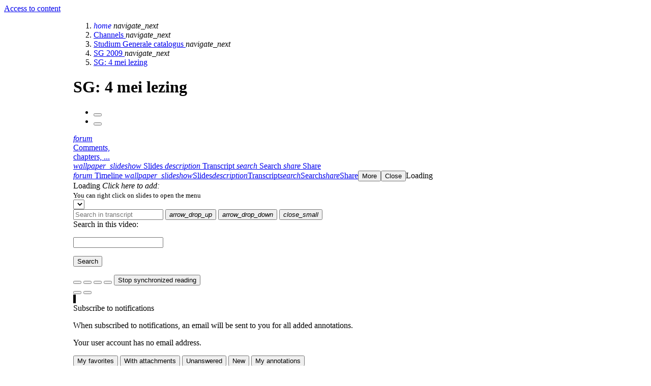

--- FILE ---
content_type: text/html; charset=utf-8
request_url: https://video.uu.nl/permalink/v1261a6e54e3c42detaa/
body_size: 53787
content:
<!DOCTYPE html>
<html xmlns="http://www.w3.org/1999/xhtml" id="id_page_permalinkv1261a6e54e3c42detaa" class="media-page" lang="en">
<head>
    
        <!-- Global site tag (gtag.js) - Google Analytics -->
        <script async src="https://www.googletagmanager.com/gtag/js?id=UA-90301041-34"></script>
        <script>
            window.dataLayer = window.dataLayer || [];
            function gtag () {
                dataLayer.push(arguments);
            }
            gtag('js', new Date());
            gtag('config', 'UA-90301041-34');
            /*
            function gaSend (category, action, label) {
                gtag('event', action, {event_category: 'v13.3.2__' + category, event_label: label});
            }
            document.addEventListener('player:analytics', function (event) {
                gaSend('Player', event.detail.name, event.detail.value)
            });
            document.addEventListener('sidebar:analytics', function (event) {
                gaSend('Sidebar', event.detail.name, event.detail.value)
            });
            */
        </script>
    
    <meta http-equiv="content-type" content="text/html; charset=utf-8"/>
    <meta name="viewport" content="width=device-width, initial-scale=1.0, shrink-to-fit=no"/>
    <meta name="copyright" content="UbiCast - All rights reserved"/>
    <meta name="DC.Format" content="text/html"/>
    <title>SG: 4 mei lezing - Utrecht University - Video platform</title>
    
    
    <meta name="title" content="SG: 4 mei lezing"/>
    <meta name="DC.title" content="SG: 4 mei lezing"/>
    
    
    <meta name="description" content="Presenters: Schutten, Jan Paul"/>
    <meta name="DC.description" content="Presenters: Schutten, Jan Paul"/>
    
    
    <meta property="og:site_name" content="Utrecht University - Video platform"/>
    <meta property="og:url" content="https://video.uu.nl/permalink/v1261a6e54e3c42detaa/"/>
    <meta property="og:title" content="SG: 4 mei lezing"/>
    <meta property="og:image" content="https://video.uu.nl/thumb/v1261a6e54e3c42detaa/medium/"/>
    <meta property="og:description" content="Presenters: Schutten, Jan Paul"/>
    <!-- thumb for facebook -->
    <link rel="image_src" href="/thumb/v1261a6e54e3c42detaa/medium/"/>

    <link rel="alternate" type="application/json+oembed" title="SG: 4 mei lezing" href="/oembed/?url=https%3A%2F%2Fvideo.uu.nl%2Fpermalink%2Fv1261a6e54e3c42detaa%2F&format=json"/>
    <link rel="alternate" type="text/xml+oembed" title="SG: 4 mei lezing" href="/oembed/?url=https%3A%2F%2Fvideo.uu.nl%2Fpermalink%2Fv1261a6e54e3c42detaa%2F&format=xml"/>


    <link id="favicon_link" rel="shortcut icon" href="/public/images/custom/uu_logo_adresbalk.png?_=65"/>
    <link rel="alternate" type="application/rss+xml" title="Latest videos added" href="/rss.xml"/>

    <link rel="stylesheet" type="text/css" href="/static/mediaserver/stylesheets/fonts.css?_=410ab0"/>

    
        <link rel="stylesheet" type="text/css" href="/static/mediaserver/fonts/fa/font-awesome.min.css?_=410ab0"/>
        <link rel="stylesheet" type="text/css" href="/static/mediaserver/odm/odm.min.css?_=410ab0"/>
        <link rel="stylesheet" type="text/css" href="/static/mediaserver/stylesheets/ubi-legacy-common-css.min.css?_=410ab0"/>
        <link rel="stylesheet" type="text/css" href="/static/mediaserver/flags/css/flag-icons.min.css?_=410ab0"/>
        <link rel="stylesheet" type="text/css" href="/static/mediaserver/ms-js/ms-browser.min.css?_=410ab0"/>
        <link rel="stylesheet" type="text/css" href="/static/mediaserver/ms-js/ms-items.min.css?_=410ab0"/>

        <script type="text/javascript" src="/static/mediaserver/jsu/dist/jsu.min.js?_=410ab0"></script>
        <script type="text/javascript" src="/static/mediaserver/odm/odm.min.js?_=410ab0"></script>
        <script type="text/javascript" src="/static/mediaserver/jsu/vendors/jquery/jquery.min.js?_=410ab0"></script>
        <script type="text/javascript" src="/static/mediaserver/javascripts/ajax-csrf.js?_=410ab0"></script>
        
        <script type="text/javascript" src="/static/mediaserver/ms-js/ms-api.min.js?_=410ab0"></script>
        <script type="text/javascript" src="/static/mediaserver/javascripts/base-scripts.js?_=410ab0"></script>
        <script type="text/javascript">
            /* globals jsu, ubiBaseJS, MSAPIClient */
            jsu.useLang('en');
            window.MSAPI = new MSAPIClient();
            window.ubiBaseJS = new UbiBaseJS({
                
                cookiesMsgAllowed: true
            });
            window.recordPopupUrl = '/add-content/record/window/';
            window.reLoginUrl = '/login/iframe/?next=/message/iframe/success/';
            window.odmConf = {'extraCssClasses': ['ubi-legacy']};
        </script>
    

    
        
<script id="angular_data" type="application/json">
    {
        "about_url": "/about/",
        "allow_autocam": true,
        "allow_live_webstudio": false,
        "catalog_fields_to_display": ["duration", "description", "creation_date", "views", "annotations", "storage", "add_date", "type", "parent", "channel_content", "rss_links"],
        "contact_url": "mailto:Teachingsupport@uu.nl",
        "cookies_url": "/static/mediaserver/docs/Nudigs_Cookies-policy.pdf",
        "default_search_in_fields": ["title", "description", "keywords", "speaker", "annotations", "extref"],
        "custom_title": "Utrecht University \u002D Video platform",
        "display_categories_in_menu": false,
        "display_cookies_portal": true,
        "display_language_flag": true,
        "favicon_url": "/public/images/custom/uu_logo_adresbalk.png",
        "footer_text": "",
        "help_href": "https://manuals.uu.nl/manual/?_tags\u003Dvideoplatform",
        "language": "en",
        "legal_urls": [],
        "lives_interval": 30,
        "logo_url": "/public/images/custom/logo-en_2021_55x200px_150dpi-01.png",
        "maintenance_message": "\u003Cdiv class\u003D\u0022title\u0022\u003E\u003C/div\u003E\u000A\u003Cdiv class\u003D\u0022text\u0022\u003E\u000A    \u003Cdiv class\u003D\u0022paragraph\u0022 style\u003D\u0022max\u002Dwidth: 700px\u003B\u0022\u003E\u000A        \u003Ch3\u003EServers update\u003C/h3\u003E\u000A        \u003Cp\u003EA minor update is scheduled on Wednesday, January 21 st at 10:00 pm (Paris time).\u003C/p\u003E\u000A        \u003Cp\u003EThe service will experience short outages during at most 3 hours.\u003C/p\u003E\u000A        \u003Cbr/\u003E\u000A        \u003Chr/\u003E\u000A        \u003Cp\u003E\u003Ci\u003EThe UbiCast team\u003C/i\u003E\u003C/p\u003E\u000A    \u003C/div\u003E\u000A\u003C/div\u003E\u000A\u000A",
        "sitemap_url": "/sitemap/",
        "skin_theme": "",
        "static_base_url": "/static/mediaserver/mediaserver-angular/",
        "suggested_languages": ["eng", "fre", "fin", "ger", "spa", "dut", "ita", "pol", "por"],
        "trash_enabled": true,
        "user_authenticated": false,
        "upload_disabled": false,
        "white_label": false
    }
</script>

    <style>
        html {
            scroll-padding-top: calc(1em + var(--header-height));
        }
        #global {
            margin-top: var(--header-height);
            margin-left: 8.5em;
        }
        .sm #global,
        .xs #global {
            margin-left: 0;
        }
        .xs #global {
            margin-top: var(--header-height, 56px);
        }
    </style>
    
        <link rel="stylesheet" href="/static/mediaserver/mediaserver-angular-header/styles.css?_=410ab0" media="print" onload="this.media='all'">
        <noscript><link rel="stylesheet" href="/static/mediaserver/mediaserver-angular-header/styles.css?_=410ab0"></noscript>
        <script src="/static/mediaserver/mediaserver-angular-header/polyfills.js?_=410ab0" type="module" defer></script>
        <script src="/static/mediaserver/mediaserver-angular-header/main.js?_=410ab0" type="module" defer></script>

        <link rel="stylesheet" href="/static/mediaserver/mediaserver-angular-footer/styles.css?_=410ab0" media="print" onload="this.media='all'">
        <noscript><link rel="stylesheet" href="/static/mediaserver/mediaserver-angular-footer/styles.css?_=410ab0"></noscript>
        <script src="/static/mediaserver/mediaserver-angular-footer/polyfills.js?_=410ab0" type="module" defer></script>
        <script src="/static/mediaserver/mediaserver-angular-footer/main.js?_=410ab0" type="module" defer></script>
    


    
    
        
        
    
<link rel="stylesheet" type="text/css" href="/static/mediaserver/stylesheets/media/media.css?_=410ab0"/>
<link rel="alternate" type="application/rss+xml" title="Latest videos in channel: SG 2009" href="/channels/c1261a68a38c85sardv3/rss.xml"/>
<link rel="alternate" type="application/rss+xml" title="Latest annotations on media: SG: 4 mei lezing" href="/annotations/rss/v1261a6e54e3c42detaa.xml"/>


    
    
        <script type="text/javascript" src="/static/mediaserver/javascripts/fullscreen-manager.js?_=410ab0"></script>
    
    <script type="text/javascript">
        window.fullscreenManager = new FullscreenManager({
            selector: '.media-container',
            fallbackURL: '/permalink/v1261a6e54e3c42detaa/iframe/'
        });
    </script>
    <script type="text/javascript" src="/static/mediaserver/javascripts/media/media-page.js?_=410ab0" data-oid="v1261a6e54e3c42detaa" data-iframe="no" data-editor="no" data-tasks="no"></script>
    
        
            
<script type="text/javascript" src="/static/mediaserver/qrious/qrious.min.js?_=410ab0"></script>
<script type="text/javascript" src="/static/mediaserver/javascripts/media/embed.js?_=410ab0"></script>

<script type="text/javascript">

    new EmbedManager({
        id: "link_media",
        label: "Link this media",
        url: "https://video.uu.nl/permalink/v1261a6e54e3c42detaa/",
        contentType: "video",
        contentTitle: "SG: 4 mei lezing",
        contentThumb: "https://video.uu.nl/thumb/v1261a6e54e3c42detaa/play/",
        showTimecode: true,
        linkMode: true
    });


    new EmbedManager({
        id: "embed_media",
        label: "Embed this media",
        url: "https://video.uu.nl/permalink/v1261a6e54e3c42detaa/iframe/",
        contentType: "video",
        showTimecode: true,
        linkMode: false
    });

</script>

        
    


    
<link rel="stylesheet" type="text/css" href="/static/mediaserver/ucplayer/player/ubicast-player.min.css?_=410ab0"/>
<script type="text/javascript" src="/static/mediaserver/ucplayer/player/lib/hls.min.js?_=410ab0"></script>
<script type="text/javascript" src="/static/mediaserver/ucplayer/player/ubicast-player.min.js?_=410ab0"></script>

<script type="text/javascript">
    // player
    window.player = new Player({
        mediaOID: "v1261a6e54e3c42detaa",
        mediaTitle: "SG: 4 mei lezing",
        mediaLanguage: "eng",
        locked: false,
        
        
        playbackRates: "0.5|0.8|1.0|1.3|1.6|2.0",
        display: {
            texture1Width: 35,
            texture1Ratio: 1.7777778,
            texture2Ratio: 1.3333333
        },
        controls: {
            
            seekBackwardSeconds: 5,
            seekForwardSeconds: 5
        },
        
        core: {
            
            
            nextSeek: null
        },
        
        slides: {
            aspectRatio: 1.3333333
        },
        
        
        statistics: {
            postInterval: 15,
            sessionUrl: "/statistics/session/v1261a6e54e3c42detaa/",
            renewUrl: "/statistics/renew/v1261a6e54e3c42detaa/",
            dataUrl: "/statistics/add/v1261a6e54e3c42detaa/"
        }
    });
</script>



    
<link rel="stylesheet" type="text/css" href="/static/mediaserver/ucplayer/sidebar/aside_player.min.css?_=410ab0"/>
<script src="/static/mediaserver/ucplayer/sidebar/aside_player.min.js?_=410ab0"></script>

<link rel="stylesheet" type="text/css" href="/static/mediaserver/stylesheets/fields/dragdrop.css?_=410ab0"/>
<script src="/static/mediaserver/javascripts/fields/dragdrop.js?_=410ab0"></script>
<script>
    /* global AsidePlayer, MSAPI, AsidePlayerTimeline, AsidePlayerSlides, DragDrop */
    window.asidePlayer = new AsidePlayer({
        'currentOid': 'v1261a6e54e3c42detaa',
        'apiManager': MSAPI,
        'mediaTitle': 'SG: 4 mei lezing',
        'permalink': 'https://video.uu.nl/permalink/v1261a6e54e3c42detaa/',
        
        'sidebarPollingInterval': 60,
        
        
        'defaultSize': '35%',
        
        
        
        
        'hideTab': 'timeline,slide,search,share,info',
        
        
        'user': {
            'name': '',
            'id': 'None',
            'shared': false
        },
        
        
        
        
        
        
        
        
        
            
                'allowAddAction': false,
            
        
        
        
            'allowAnnotationSharing': false,
        
        
        
        'urlAddPollIframe': '/polls/bo/add/iframe/',
        'urlGetAddAnnotationForm': '/annotations/form/add/',
        'urlGetReplyAnnotationForm': '/annotations/form/reply/',
        'urlGetEditAnnotationForm': '/annotations/form/edit/'
    });
</script>



    
<script type="text/javascript" src="/static/mediaserver/javascripts/catalog/delete.js?_=410ab0"></script>
<script type="text/javascript">
    var deleteFormManager = new DeleteFormManager({
        
        trashEnabled: true,
        urlMedia: "/api/v2/medias/delete/",
        urlChannel: "/api/v2/channels/delete/",
        urlInfo: "/api/v2/medias/resources-info/",
        urlBulkDelete: "/api/v2/catalog/bulk-delete/",
        urlBulkRestore: "/api/v2/catalog/bulk-restore/"
    });
</script>

    <script>
    function deleteOrRestore (item, restore) {
        let confirmMessage = (restore ? 'This will restore' :
            'This will definitively delete') + ' ';
        confirmMessage += '"' + item.title + '"';
        confirmMessage += '.\n' + 'Are you sure?';
        if (!confirm(confirmMessage.replace('&nbsp;', ' '))) {
            return;
        }
        window.deleteFormManager.deleteOrRestoreItems([item], restore, () => {
            window.location.href = '/permalink/c1261a68a38c85sardv3/';
        });
    }
    function createWebhookTask (oid, webhook_id) {
        const button = document.querySelector('#webhook_action_' + webhook_id);
        button.disabled = true;
        toggleCustomActionsMenu();
        jsu.httpRequest({
            method: 'POST',
            url: '/api/v2/tasks/webhook/',
            data: {
                oid: oid,
                webhook_id: webhook_id,
            },
            json: false,
            callback: function (xhr, response) {
                button.disabled = false;
                if (xhr.status === 200) {
                    alert('The task is running');
                } else {
                    console.error(response);
                    alert(response.message || response.error);
                }
            }
        });
    }
    function toggleCustomActionsMenu () {
        const menu = document.querySelector('#webhook_menu');
        if (menu.style.display === 'none') {
            menu.style.display = 'block';
            menu.ariaExpanded = 'true';
        } else {
            menu.style.display = 'none';
            menu.ariaExpanded = 'false';
        }
    }
    </script>

    

    <!-- custom css -->
    
    <link rel="stylesheet" type="text/css" href="/public/stylesheets/skin.css?_=65"/>
    
</head>
<body class="global ubicast-theme">
    
        <a class="global-content-link sr-only" href="#global">Access to content</a>
        
<app-header id="header" class="header"></app-header>

<!-- ##### Global ##### -->
<main id="global" role="main" class="ubi-legacy main content-padding">
  <div class="" style="padding-bottom: 0;">
    <nav aria-label="Breadcrumb " id="breadcrumb"
     class="breadcrumb ">
      
<ol class="breadcrumb-items">
  <li class="breadcrumb-item">
    <a class="breadcrumb-link breadcrumb-home" href="/"
        style="text-decoration: none;">
        <i title="Home link" class="breadcrumb-icon material-symbols-outlined">home</i>
    </a>
    <i aria-hidden="true" class="breadcrumb-icon material-symbols-outlined">navigate_next</i>
  </li>
  
    <li class="breadcrumb-item">
      <a  title="Channels"
          class="breadcrumb-link text-ellipsis" href="/channels/">
        Channels
      </a>
      
        <i aria-hidden="true" class="breadcrumb-icon material-symbols-outlined">navigate_next</i>
      
    </li>
  
    <li class="breadcrumb-item">
      <a  title="Studium Generale catalogus"
          class="breadcrumb-link text-ellipsis" href="/channels/studium-generale-catalogus/">
        Studium Generale catalogus
      </a>
      
        <i aria-hidden="true" class="breadcrumb-icon material-symbols-outlined">navigate_next</i>
      
    </li>
  
    <li class="breadcrumb-item">
      <a  title="SG 2009"
          class="breadcrumb-link text-ellipsis" href="/channels/sg-2009/">
        SG 2009
      </a>
      
        <i aria-hidden="true" class="breadcrumb-icon material-symbols-outlined">navigate_next</i>
      
    </li>
  
    <li class="breadcrumb-item">
      <a aria-current="page" title="SG: 4 mei lezing"
          class="breadcrumb-link text-ellipsis" href="/permalink/v1261a6e54e3c42detaa/">
        SG: 4 mei lezing
      </a>
      
    </li>
  
</ol>

    </nav>

    <!-- ##### Title block ##### -->
    <header class="main-title media">
      <div class="main-title-container">
        <h1 class="center-title text-ellipsis">
<span >
    SG: 4 mei lezing
</span>
</h1>
        <div id="commands_place" class="right-title">
    
</div>
      </div>
    </header>
    <!-- ##### Navbar ##### -->
    <nav class="navbar hidden" role="navigation" aria-label="In page navigation and commands">
      <ul class="links"><li class="button-nav item hidden prev"><button type="button" class="button-text" aria-label="Previous" title="Previous"><i class="fa fa-fw fa-angle-left"></i></button></li><li class="button-nav item hidden next"><button type="button" class="button-text" aria-label="Next" title="Next"><i class="fa fa-fw fa-angle-right"></i></button></li></ul><ul class="next-menu hidden" aria-hidden="true"></ul>
    </nav>
  </div>
  <!-- ##### Content ##### -->
  <div id="container" class="">
    <!-- ##### Message block ##### -->
    



    
    

<div class="margin-fix"></div>
<div class="media-container media-viewer">
    <div class="media-main">
        
            
<div id="player_block">
    <div class="player-thumb" style="background-image: url(/thumbnails/videos/v1245af5d76fcwim64ouitpa3tjtji/thumb_large.jpg?st=-1mQOqynMS6mShVT7R191g&amp;e=1768519941);"></div>
    <div class="player-init"><div><i class="fa fa-spinner fa-spin"></i></div></div>
    <div class="player-ui" style="visibility: hidden;">
        <div class="player-textures">
            <div class="player-texture player-texture-2"><div></div></div>
            <div class="player-texture player-texture-1"><div></div></div>
        </div>

        <div class="player-audio-mode-msg" style="display: none;">
            <div><i class="fa fa-music" aria-hidden="true"></i> <b class="player-trans">Audio mode</b></div>
        </div>

        <div class="player-subtitles" style="display: none;"></div>

        <div class="player-mask" style="display: none;"><div><i class="fa fa-spinner fa-spin" aria-hidden="true"></i><span class="sr-only">Loading</span></div></div>

        <div class="player-controls" style="display: none;">
            <div class="player-play player-control">
                <button type="button" class="player-button">
                    <i class="icon material-symbols-outlined" aria-hidden="true">play_arrow</i>
                </button>
            </div>
            <div class="player-backward player-control" style="display: none;">
                <button type="button" class="player-button">
                    <i class="icon material-symbols-outlined" aria-hidden="true">history</i>
                    <sub></sub>
                </button>
            </div>
            <div class="player-forward player-control" style="display: none;">
                <button type="button" class="player-button">
                    <i class="icon material-symbols-outlined" aria-hidden="true">update</i>
                    <sub></sub>
                </button>
            </div>
            <div class="player-rate player-control" style="display: none;">
                <button type="button" class="player-button">
                    <i class="icon material-symbols-outlined" aria-hidden="true">fast_forward</i>
                    <sub>1x</sub>
                </button>
                <div class="player-ctrl-menu" id="player_rate_menu"><div class="player-ctrl-menu-container">
                    <fieldset>
                        <legend class="player-trans sr-only">Playback rate</legend>
                        <div>
                            <ul>
                                <li>
                                    <label for="player_rate_1">
                                        <input type="radio" name="player-rate-choice" id="player_rate_1" value="1" checked/>
                                        <span>1x</span>
                                    </label>
                                </li>
                            </ul>
                        </div>
                    </fieldset>
                </div></div>
            </div>
            <div class="player-time player-control">
                <span class="player-label-time">0:00</span> <span class="player-label-duration"></span>
            </div>
            <div class="player-volume player-control" style="display: none;">
                <button type="button" class="player-button" aria-expanded="false" aria-controls="player_audio_menu">
                    <i class="sound-icon icon material-symbols-outlined" aria-hidden="true">volume_up</i>
                </button>
                <div class="player-ctrl-menu" id="player_audio_menu"><div class="player-ctrl-menu-container">
                    <fieldset>
                        <legend class="player-trans sr-only">Volume</legend>
                        <button type="button" title="(M)" id="player_mute_input">
                            <i class="mute-button-icon icon material-symbols-outlined" aria-hidden="true">volume_up</i>
                            <span class="player-trans sr-only">Mute</span>
                        </button>
                        <input type="range" role="slider" title="(⇧+↑, ⇧+↓)"
                               id="player_volume_bar" class="player-volume-bar"
                               min="0" max="100" step="5" value="100" draggable="draggable"
                               aria-valuemin="0" aria-valuemax="100" aria-valuenow="100"
                               aria-labelledby="audio_slider_title" aria-valuetext="0.00"/>
                    </fieldset>
                </div></div>
            </div>
            <div class="player-subttl player-control" style="display: none;">
                <button type="button" class="player-button" aria-expanded="false" aria-controls="player_subtitles_menu">
                    <i class="icon material-symbols-outlined" aria-hidden="true">subtitles</i>
                    <sub style="display: none;"></sub>
                </button>
                <div class="player-ctrl-menu" id="player_subtitles_menu"><div class="player-ctrl-menu-container">
                    <fieldset class="player-ctrl-subtitles" style="display: none;">
                        <legend class="player-trans" title="(C)">Subtitles</legend>
                        <div></div>
                    </fieldset>
                    <fieldset class="player-ctrl-audio" style="display: none;">
                        <legend class="player-trans" title="(A)">Audio</legend>
                        <div></div>
                    </fieldset>
                </div></div>
            </div>
            <div class="player-settings player-control" style="display: none;">
                <button type="button" class="player-button" aria-expanded="false" aria-controls="player_settings_menu">
                    <i class="icon material-symbols-outlined" aria-hidden="true">settings</i>
                    <sub>-</sub>
                </button>
                <div class="player-ctrl-menu" id="player_settings_menu"><div class="player-ctrl-menu-container">
                    <div class="player-shortcuts-menu">
                        <button type="button" class="player-trans" data-role="none">Keyboard shortcuts</button>
                    </div>
                    <fieldset class="player-display-settings">
                        <legend class="player-trans">Settings</legend>
                        <div>
                            <div class="player-settings-controls">
                                <p>
                                    <label for="player_dock_controls">
                                        <input type="checkbox" id="player_dock_controls"/>
                                        <span class="player-trans">Always show controls</span>
                                    </label>
                                </p>
                            </div>
                            <div class="player-settings-dual" style="display: none;">
                                <p>
                                    <label for="player_layout_pip">
                                        <input type="checkbox" id="player_layout_pip"/>
                                        <span class="player-trans">Picture in picture display</span>
                                    </label>
                                </p>
                                <p>
                                    <label for="player_left_slide">
                                        <input type="checkbox" id="player_left_slide"/>
                                        <span class="player-trans">Show slides in left stream</span>
                                    </label>
                                </p>
                                <p>
                                    <label class="player-trans" for="player_left_size">Left stream size:</label>
                                    <select id="player_left_size">
                                        <option value="-" selected>-</option>
                                    </select>
                                </p>
                            </div>
                            <div class="player-settings-webgl" style="display: none;">
                                <p>
                                    <label for="player_layout_dynamic">
                                        <input type="checkbox" id="player_layout_dynamic" checked disabled />
                                        <span class="player-trans">Maximize slides automatically</span>
                                    </label>
                                </p>
                            </div>
                        </div>
                    </fieldset>
                    <fieldset class="player-subtitles-settings" style="display: none;">
                        <legend class="player-trans">Display subtitles automatically</legend>
                        <div>
                            <ul>
                                <li>
                                    <label for="player_initial_subtitles_none">
                                        <input type="radio" name="player-initial-subtitles" id="player_initial_subtitles_none" value="none" checked/>
                                        <span class="player-trans">None</span>
                                    </label>
                                </li>
                                <li>
                                    <label for="player_initial_subtitles_different">
                                        <input type="radio" name="player-initial-subtitles" id="player_initial_subtitles_different" value="different"/>
                                        <span class="player-trans">In the preferred language only when the video is using another</span>
                                    </label>
                                </li>
                                <li>
                                    <label for="player_initial_subtitles_mine">
                                        <input type="radio" name="player-initial-subtitles" id="player_initial_subtitles_mine" value="mine"/>
                                        <span class="player-trans">Always in the preferred language</span>
                                    </label>
                                </li>
                                <li>
                                    <label for="player_initial_subtitles_original">
                                        <input type="radio" name="player-initial-subtitles" id="player_initial_subtitles_original" value="original"/>
                                        <span class="player-trans">Always in the original language of the video</span>
                                    </label>
                                </li>
                            </ul>
                            <p class="player-language">
                                <label class="player-trans" for="player_language">Preferred language:</label>
                                <select id="player_language">
                                    <option class="player-trans" value="">Browser language</option>
                                </select>
                            </p>
                        </div>
                    </fieldset>
                    <fieldset class="player-qualities">
                        <legend class="player-trans">Qualities</legend>
                        <div><span class="player-trans">Loading</span>...</div>
                    </fieldset>
                    <hr/>
                    <div class="player-version">UbiCast player <span></span></div>
                </div></div>
            </div>
            <div class="player-fscreen player-control" style="display: none;">
                <button type="button" class="player-button">
                    <i class="fs-icon icon material-symbols-outlined" aria-hidden="true">fullscreen</i>
                </button>
            </div>
            <div class="player-360 player-control" style="display: none;">
                <button type="button" class="player-button" aria-label="Enter VR">
                    <i class="icon material-symbols-outlined" aria-hidden="true">360</i>
                </button>
            </div>
        </div>

        <div class="player-time-overlay" style="display: none;" aria-hidden="true">
            <button title="Go to this slide" type="button" class="button button-text player-time-overlay-slide" data-slide-time="0"></button>
            <div class="player-time-overlay-timeblock"><span class="player-time-overlay-timecode">0:00</span> <a title="Display all slides" class="player-time-overlay-link" href="#slide">Slides</a></div>
        </div>

        <div class="player-seekbar" style="display: none;">
            <div class="player-seekbar-bg"></div>
            <div class="player-seekbar-container">
                <div class="player-seekbar-buffer"></div>
                <div class="player-seekbar-progress"></div>
                
                <div class="player-seekbar-markers"></div>
            </div>
            <div class="player-seekbar-slider">
                <input type="range" role="slider"
                    min="0" max="100" step="any" value="0" draggable="draggable"
                    aria-valuemin="0" aria-valuemax="100" aria-valuenow="100"
                    aria-label="Time played" aria-valuetext="0.00"/>
            </div>
            <button type="button" class="player-seekbar-button player-seekbar-left" title="Go to previous annotation" aria-label="Go to previous annotation"><i class="fa fa-step-backward" aria-hidden="true"></i></button>
            <button type="button" class="player-seekbar-button player-seekbar-right" title="Go to next annotation" aria-label="Go to next annotation"><i class="fa fa-step-forward" aria-hidden="true"></i></button>
        </div>

        <div class="player-top-catcher" aria-hidden="true"></div>
    </div>
    <div class="player-messages" style="display: none;">
        <div class="player-aligner"></div><div class="player-message"><div class="player-message-icon"></div><div class="player-message-content"></div></div>
    </div>
    <div class="player-top">
        
    </div>
    
        



    <div class="media-top-bar">
        <div class="menu" role="tablist">
            
<a class="aside-menu-item aside-menu-item-timeline " href="#timeline" title="Comments, chapters, ..." role="tab" aria-selected="false" aria-controls="aside_content_timeline" id="aside_content_timeline_tab">
    <i class="material-symbols-outlined aside-menu-timeline-icon" aria-hidden="true">forum</i>
    <span class="aside-notification aside-notification-total"></span>
    <span class="aside-menu-label">
        
            <span style="display: block;">Comments,</span> <span style="display: block; white-space: nowrap;">chapters, ...</span>
        
    </span>
</a>

<a class="aside-menu-item aside-menu-item-slide " href="#slide" title="Slides" role="tab" aria-selected="false" aria-controls="aside_content_slide" id="aside_content_slide_tab">
    <i class="material-symbols-outlined aside-menu-slide-icon" aria-hidden="true">wallpaper_slideshow</i>
    <span class="aside-menu-label">Slides</span>
</a>
<a class="aside-menu-item aside-menu-item-transcript " href="#transcript" title="Transcript" role="tab" aria-selected="false" aria-controls="aside_content_transcript" id="aside_content_transcript_tab">
    <i class="material-symbols-outlined aside-menu-transcript-icon" aria-hidden="true">description</i>
    <span class="aside-menu-label">Transcript</span>
</a>

<a class="aside-menu-item aside-menu-item-search " href="#search" title="Search" role="tab" aria-selected="false" aria-controls="aside_content_search" id="aside_content_search_tab">
    <i class="material-symbols-outlined aside-menu-search-icon" aria-hidden="true">search</i>
    <span class="aside-menu-label">Search</span>
</a>

<a class="aside-menu-item aside-menu-item-share " href="#share" title="Share" role="tab" aria-selected="false" aria-controls="aside_content_share" id="aside_content_share_tab">
    <i class="material-symbols-outlined aside-menu-share-icon" aria-hidden="true">share</i>
    <span class="aside-menu-label">Share</span>
</a>




        </div>
    </div>



    

    <div id="player_shortcuts" style="display: none;">
        <table class="even-odd" role="presentation">
            <caption class="player-trans">Keyboard shortcuts</caption>
            <thead>
                <tr>
                    <th scope="col" class="player-trans">Action</th>
                    <th scope="col" class="player-trans">Key</th>
                </tr>
            </thead>
            <tbody>
                <tr>
                    <td class="player-trans">Play / Pause</td>
                    <td class="player-trans">K or space</td>
                </tr>
                <tr>
                    <td class="player-trans">Mute / Unmute</td>
                    <td>M</td>
                </tr>
                <tr>
                    <td class="player-trans">Toggle fullscreen mode</td>
                    <td>F</td>
                </tr>
                <tr>
                    <td class="player-trans">Select next subtitles</td>
                    <td>C</td>
                </tr>
                <tr>
                    <td class="player-trans">Select next audio track</td>
                    <td>A</td>
                </tr>
                <tr>
                    <td class="player-trans">Toggle automatic slides maximization</td>
                    <td>V</td>
                </tr>
                <tr>
                    <td class="player-trans">Seek 5s backward</td>
                    <td class="player-trans">left arrow</td>
                </tr>
                <tr>
                    <td class="player-trans">Seek 5s forward</td>
                    <td class="player-trans">right arrow</td>
                </tr>
                <tr>
                    <td class="player-trans">Seek 10s backward</td>
                    <td class="player-trans">shift + left arrow or J</td>
                </tr>
                <tr>
                    <td class="player-trans">Seek 10s forward</td>
                    <td class="player-trans">shift + right arrow or L</td>
                </tr>
                <tr>
                    <td class="player-trans">Seek 60s backward</td>
                    <td class="player-trans">control + left arrow</td>
                </tr>
                <tr>
                    <td class="player-trans">Seek 60s forward</td>
                    <td class="player-trans">control + right arrow</td>
                </tr>
                <tr>
                    <td class="player-trans">Seek 1 frame backward</td>
                    <td class="player-trans">alt + left arrow</td>
                </tr>
                <tr>
                    <td class="player-trans">Seek 1 frame forward</td>
                    <td class="player-trans">alt + right arrow</td>
                </tr>
                <tr>
                    <td class="player-trans">Decrease volume</td>
                    <td class="player-trans">shift + down arrow</td>
                </tr>
                <tr>
                    <td class="player-trans">Increase volume</td>
                    <td class="player-trans">shift + up arrow</td>
                </tr>
                <tr>
                    <td class="player-trans">Decrease playback rate</td>
                    <td>&lt;</td>
                </tr>
                <tr>
                    <td class="player-trans">Increase playback rate</td>
                    <td>&gt;</td>
                </tr>
                <tr>
                    <td class="player-trans">Seek to end</td>
                    <td class="player-trans">end</td>
                </tr>
                <tr>
                    <td class="player-trans">Seek to beginning</td>
                    <td class="player-trans">beginning</td>
                </tr>
            </tbody>
        </table>
    </div>
</div>
        
    </div>
    
        
<div class="aside-player" id="aside_player" data-enhance="false">
    <div id="sidebar_error_place" class="messages"></div>
    <div class="aside-menu" id="aside_menu" role="tablist" aria-label="Sidebar tabs"><a class="aside-menu-item aside-menu-item-timeline in-sidebar" href="#timeline" title="Timeline" role="tab" aria-selected="false" aria-controls="aside_content_timeline" id="aside_content_timeline_tab"><i class="material-symbols-outlined aside-menu-timeline-icon" aria-hidden="true">forum</i><span class="aside-notification aside-notification-total"></span><span class="aside-menu-label">
        
            Timeline
        
    </span></a><a class="aside-menu-item aside-menu-item-slide in-sidebar" href="#slide" title="Slides" role="tab" aria-selected="false" aria-controls="aside_content_slide" id="aside_content_slide_tab"><i class="material-symbols-outlined aside-menu-slide-icon" aria-hidden="true">wallpaper_slideshow</i><span class="aside-menu-label">Slides</span></a><a class="aside-menu-item aside-menu-item-transcript in-sidebar" href="#transcript" title="Transcript" role="tab" aria-selected="false" aria-controls="aside_content_transcript" id="aside_content_transcript_tab"><i class="material-symbols-outlined aside-menu-transcript-icon" aria-hidden="true">description</i><span class="aside-menu-label">Transcript</span></a><a class="aside-menu-item aside-menu-item-search in-sidebar" href="#search" title="Search" role="tab" aria-selected="false" aria-controls="aside_content_search" id="aside_content_search_tab"><i class="material-symbols-outlined aside-menu-search-icon" aria-hidden="true">search</i><span class="aside-menu-label">Search</span></a><a class="aside-menu-item aside-menu-item-share in-sidebar" href="#share" title="Share" role="tab" aria-selected="false" aria-controls="aside_content_share" id="aside_content_share_tab"><i class="material-symbols-outlined aside-menu-share-icon" aria-hidden="true">share</i><span class="aside-menu-label">Share</span></a><button id="aside_menu_item_more" class="aside-menu-item-more aside-player-button-expanded icon-button"
                aria-expanded="false" aria-controls="aside_menu_hidden"><i class="aside-menu-more-icon fa fa-bars" aria-hidden="true"></i><span class="aside-menu-label">More</span></button><span class="aside-menu-hidden aside-player-overlay" id="aside_menu_hidden"></span><button id="aside_close_icon" class="aside-close-icon icon-button" title="Close"><i class="fa fa-times-circle-o" aria-hidden="true"></i><span class="sr-only">Close</span></button><span class="aside-load-icon" title="Loading"><i class="fa fa-refresh fa-spin" aria-hidden="true"></i><span class="sr-only">Loading</span></span></div>
    <div class="aside-container">
        <div class="aside-player-button-place-top-center">
        </div>
        <span id="aside_load_label" class="fadeIn animated">
            <i class="fa fa-refresh fa-spin" aria-hidden="true"></i> Loading
        </span>
        <span id="you_can_add_an_annotation_here"><i class="text">Click here to add:</i> <i class="fa fa-caret-down" aria-hidden="true"></i></span>
        <div class="aside-content-wrapper">
            <div id="aside_content_timeline" class="aside-content aside-content-timeline fadeIn animated"
                 role="tabpanel" aria-labelledby="aside_content_timeline_tab" aria-hidden="true">
                <div class="aside-menu-tab aside-menu-tab-timeline" role="list" tabindex="0">
                </div>
            </div>
            
            <div id="aside_content_slide" class="aside-content aside-content-slide fadeIn animated"
                 role="tabpanel" aria-labelledby="aside_content_slide_tab" aria-hidden="true">
                <div class="aside-menu-tab aside-menu-tab-slide" role="document" tabindex="0">
                    <div class="center">
                        <small>You can right click on slides to open the menu</small>
                    </div>
                    <div id="all_slides_block" class="icon-list" role="list">
                    </div>
                </div>
            </div>
            
            <div id="aside_content_transcript" class="aside-content aside-content-transcript fadeIn animated"
                 role="tabpanel" aria-labelledby="aside_content_transcript_tab" aria-hidden="true">
                <div class="aside-menu-tab aside-menu-tab-transcript" role="document" tabindex="0">
                    <div class="transcript-top-bar">
                        <select class="transcript-select" id="current_transcript_select"></select>
                        <div class="transcript-search" role="search" aria-label="Transcript">
                            <input class="transcript-search-input"
                                   id="search_in_transcript_input"
                                   type="search"
                                   role="searchbox"
                                   aria-description="Search results will appear below. Keyboard shortcuts are: Enter or Arrow down for next match, Arrow up for previous match and Escape to clear search."
                                   placeholder="Search in transcript"/>
                            <span class="transcript-search-count"
                                  id="search_in_transcript_result_count"
                                  role="status"
                                  aria-atomic="true"></span>
                            <button type="button" class="search-button prev-button icon-button hidden" title="Previous match">
                                <i class="material-symbols-outlined" aria-hidden="true">arrow_drop_up</i>
                            </button>
                            <button type="button" class="search-button next-button icon-button hidden" title="Next match">
                                <i class="material-symbols-outlined" aria-hidden="true">arrow_drop_down</i>
                            </button>
                            <button type="button" class="search-button clear-button icon-button hidden" title="Clear search">
                                <i class="material-symbols-outlined" aria-hidden="true">close_small</i>
                            </button>
                        </div>
                    </div>
                    <div class="transcript-content" id="current_transcript_content">
                    </div>
                </div>
            </div>
            <div id="aside_content_search" class="aside-content aside-content-search fadeIn animated"
                 role="tabpanel" aria-labelledby="aside_content_search_tab" aria-hidden="true">
                <div class="aside-menu-tab aside-menu-tab-search" role="document" tabindex="0">
                    <label for="search_in_media_input">Search in this video:</label>
                    <p><input type="text" id="search_in_media_input" title="Search in this video"/></p>
                    <p id="search_in_media_checkboxes"></p>
                    <p>
                        <button type="button" id="search_in_media_btn" class="default"
                                title="Search in this video">Search</button>
                    </p>
                    <div id="search_in_media_results" role="list"></div>
                </div>
            </div>
            
            <div id="aside_content_share" class="aside-content aside-content-share fadeIn animated"
                 role="tabpanel" aria-labelledby="aside_content_share_tab" aria-hidden="true">
                <div class="aside-menu-tab aside-menu-tab-share" role="document" tabindex="0">
                    



<!-- Share and download video -->



    <div class="share" id="link_media"></div>



    <div class="share" id="embed_media"></div>






                </div>
            </div>
            
            
            
        </div>
        <div class="aside-shadow-block"></div>
    </div>
    <div class="aside-player-button-place-left">
        <button type="button" id="aside_player_button_fullscreen"
                class="aside-player-button aside-player-button-fullscreen" aria-label="Show in fullscreen"
                title="Show in fullscreen">
            <i class="fa fa-fw fa-angle-double-left" aria-hidden="true"></i>
        </button>
        <button type="button" id="aside_player_button_filter" aria-expanded="false"
                aria-controls="aside_player_filter_overlay"
                class="aside-player-button-expanded aside-player-button aside-player-button-filter"
                aria-label="Show filters" title="Show filters">
            <i class="fa fa-fw fa-sliders" aria-hidden="true"></i>
        </button>
        <button type="button" class="aside-player-button aside-player-button-zoom"
                id="aside_content_slide_zoom_less"
                aria-label="Zoom -"
                title="Zoom -">
            <i class="fa fa-fw fa-search-minus" aria-hidden="true"></i>
        </button>
        <button type="button" class="aside-player-button aside-player-button-zoom"
                id="aside_content_slide_zoom_more"
                aria-label="Zoom +"
                title="Zoom +">
            <i class="fa fa-fw fa-search-plus" aria-hidden="true"></i>
        </button>
        <button type="button" class="aside-player-button-transcript"
                id="lock_transcript_scroll"
                aria-label="Stop following current video time"
                title="Stop following current video time">
            Stop synchronized reading
        </button>
    </div>
    <div class="aside-player-button-place-right">
        <a id="aside_player_button_dl_slides" class="aside-player-button aside-player-button-add button main"
           aria-label="Download slides"
           title="Download slides">
            <i class="fa fa-fw fa-download" aria-hidden="true"></i>
        </a>
        <button type="button" id="aside_player_button_add_social" aria-expanded="false"
                class="aside-player-button-expanded aside-player-button aside-player-button-add main"
                aria-label="Add social annotations" title="Add social annotations">
            <i class="fa fa-fw fa-comments" aria-hidden="true"></i>
        </button>
        <button type="button" id="aside_player_button_add" aria-expanded="false"
                class="aside-player-button-expanded aside-player-button aside-player-button-add main"
                aria-label="Add editorial annotations" title="Add editorial annotations">
            <i class="fa fa-fw fa-plus" aria-hidden="true"></i>
        </button>
    </div>
    <div class="aside-player-overlay aside-player-add-social fadeInUp animated">
    </div>
    <div class="aside-player-overlay aside-player-add-types fadeInUp animated">
    </div>
    <div class="aside-player-overlay aside-player-add-form fadeInDown animated">
        <span class="active-annotation-color" style="border-left: 5px solid"></span>
    </div>
    <div class="aside-player-overlay aside-player-notification-form-overlay fadeInDown animated">
        <div class="overlay-form">
            <span class="aside-player-notification-form-overlay-title">Subscribe to notifications</span>
            <p>When subscribed to notifications, an email will be sent to you for all added annotations.</p>
            
            <p>Your user account has no email address.</p>
            
        </div>
    </div>
    <div id="aside_player_filter_overlay" class="aside-player-overlay aside-player-filter-overlay fadeInUp animated">
        <div class="aside-player-type-filters">
        </div>
        <div class="aside-player-common-filters">
            <div class="aside-player-common-filters-labels">
                <button type="button" id="aside_player_filter_item_favorite"
                        class="aside-player-filter-item aside-player-fitler-favorite">
                    <span class="aside-player-fitler-label">
                        <i class="aside-player-filter-item-icon fa fa-star" aria-hidden="true"></i>My favorites
                    </span>
                    <span class="aside-player-filter-number"></span>
                </button>
                <button type="button" id="aside_player_filter_item_w_attachment"
                        class="aside-player-filter-item aside-player-fitler-attachment">
                    <span class="aside-player-fitler-label">
                        <i class="aside-player-filter-item-icon fa fa-paperclip" aria-hidden="true"></i>With attachments
                    </span>
                    <span class="aside-player-filter-number"></span>
                </button>
                <button type="button" id="aside_player_filter_item_unanswered"
                        class="aside-player-filter-item aside-player-fitler-unanswered">
                    <span class="aside-player-fitler-label">
                        <i class="aside-player-filter-item-icon fa fa-comment-o" aria-hidden="true"></i>Unanswered
                    </span>
                    <span class="aside-player-filter-number"></span>
                </button>
                
                <button type="button" id="aside_player_filter_item_new"
                        class="aside-player-filter-item aside-player-fitler-new">
                    <i class="aside-player-filter-item-icon fa fa-plus" aria-hidden="true"></i>New<span class="aside-player-filter-number"></span>
                </button>
                <button type="button" id="aside_player_filter_item_mines"
                        class="aside-player-filter-item aside-player-fitler-mines">
                    <i class="aside-player-filter-item-icon fa fa-fw fa-user-plus" aria-hidden="true"></i>My annotations<span class="aside-player-filter-number"></span>
                </button>
            </div>
        </div>
        <div class="aside-player-common-filters aside-player-reset-place">
            <button type="button" class="aside-player-filter-item aside-player-fitler-reset">
                <span>
                    <i class="aside-player-filter-item-icon fa fa-undo" aria-hidden="true"></i>Reset filters
                </span>
            </button>
        </div>
        <div class="aside-player-common-filters aside-player-notification-place">
            <button class="aside-player-filter-item aside-player-notification-item">
            </button>
            <span id="aside_player_notification_form">
                <button type="button" class="aside-player-filter-item">
                    <span>
                        <i class="aside-player-filter-item-icon fa fa-envelope-o" aria-hidden="true"></i>
                    
                        Get notified of changes by email
                    
                    </span>
                </button>
            </span>
        </div>
    </div>
</div>

    
</div>




    

    



  </div>
</main>

<app-footer id="footer" class="footer"></app-footer>


    
    

    

    <input type="hidden" name="csrfmiddlewaretoken" value="ZtvOZIpdZXvLlcFXk1p1dbegbuF4ikUxYXNlegQPJZJumd2CkrpqGOXzDrDEgciE">
</body>
</html>
